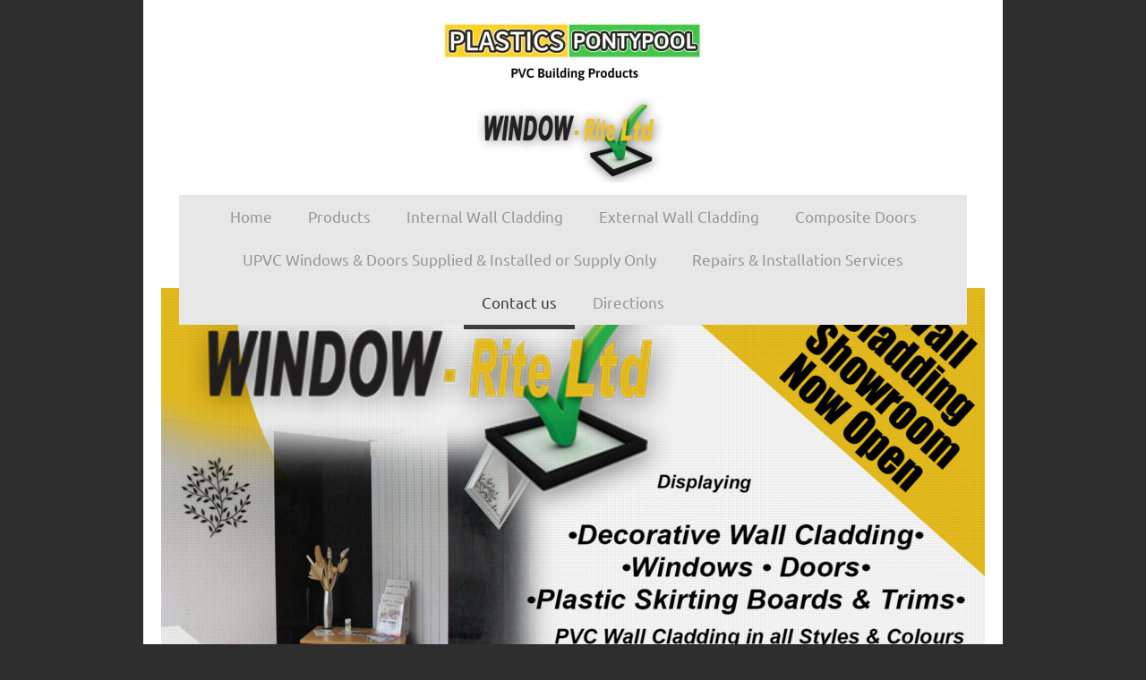

--- FILE ---
content_type: text/html; charset=UTF-8
request_url: https://www.plasticspontypool.co.uk/contact-us/legal-notice/
body_size: 5922
content:
<!DOCTYPE html>
<html lang="en"  ><head prefix="og: http://ogp.me/ns# fb: http://ogp.me/ns/fb# business: http://ogp.me/ns/business#">
    <meta http-equiv="Content-Type" content="text/html; charset=utf-8"/>
    <meta name="generator" content="IONOS MyWebsite"/>
        
    <link rel="dns-prefetch" href="//cdn.website-start.de/"/>
    <link rel="dns-prefetch" href="//104.mod.mywebsite-editor.com"/>
    <link rel="dns-prefetch" href="https://104.sb.mywebsite-editor.com/"/>
    <link rel="shortcut icon" href="//cdn.website-start.de/favicon.ico"/>
        <title>Plastics Pontypool,Window-Rite Ltd, Windows and Doors Pontypool, Fascia boards and guttering Pontypool - Legal notice</title>
    <style type="text/css">@media screen and (max-device-width: 1024px) {.diyw a.switchViewWeb {display: inline !important;}}</style>
    <style type="text/css">@media screen and (min-device-width: 1024px) {
            .mediumScreenDisabled { display:block }
            .smallScreenDisabled { display:block }
        }
        @media screen and (max-device-width: 1024px) { .mediumScreenDisabled { display:none } }
        @media screen and (max-device-width: 568px) { .smallScreenDisabled { display:none } }
                @media screen and (min-width: 1024px) {
            .mobilepreview .mediumScreenDisabled { display:block }
            .mobilepreview .smallScreenDisabled { display:block }
        }
        @media screen and (max-width: 1024px) { .mobilepreview .mediumScreenDisabled { display:none } }
        @media screen and (max-width: 568px) { .mobilepreview .smallScreenDisabled { display:none } }</style>
    <meta name="viewport" content="width=device-width, initial-scale=1, maximum-scale=1, minimal-ui"/>

<meta name="format-detection" content="telephone=no"/>
        <meta name="keywords" content="Plastics Pontypool, Pontypool Plastics, UPVC Pontypool, Cwmbran Plastics, Blaenavon Plastics, Abersychan Plastics, Windows Pontypool, Windows Abersychan"/>
            <meta name="description" content="PlasticsPontypool, Plastics Pontypool, UPVC supplier Pontypool Plastics"/>
            <meta name="robots" content="index,follow"/>
        <link href="//cdn.website-start.de/templates/2110/style.css?1763478093678" rel="stylesheet" type="text/css"/>
    <link href="https://www.plasticspontypool.co.uk/s/style/theming.css?1708957829" rel="stylesheet" type="text/css"/>
    <link href="//cdn.website-start.de/app/cdn/min/group/web.css?1763478093678" rel="stylesheet" type="text/css"/>
<link href="//cdn.website-start.de/app/cdn/min/moduleserver/css/en_GB/common,facebook,shoppingbasket?1763478093678" rel="stylesheet" type="text/css"/>
    <link href="//cdn.website-start.de/app/cdn/min/group/mobilenavigation.css?1763478093678" rel="stylesheet" type="text/css"/>
    <link href="https://104.sb.mywebsite-editor.com/app/logstate2-css.php?site=511452989&amp;t=1768676802" rel="stylesheet" type="text/css"/>

<script type="text/javascript">
    /* <![CDATA[ */
var stagingMode = '';
    /* ]]> */
</script>
<script src="https://104.sb.mywebsite-editor.com/app/logstate-js.php?site=511452989&amp;t=1768676802"></script>

    <link href="//cdn.website-start.de/templates/2110/print.css?1763478093678" rel="stylesheet" media="print" type="text/css"/>
    <script type="text/javascript">
    /* <![CDATA[ */
    var systemurl = 'https://104.sb.mywebsite-editor.com/';
    var webPath = '/';
    var proxyName = '';
    var webServerName = 'www.plasticspontypool.co.uk';
    var sslServerUrl = 'https://www.plasticspontypool.co.uk';
    var nonSslServerUrl = 'http://www.plasticspontypool.co.uk';
    var webserverProtocol = 'http://';
    var nghScriptsUrlPrefix = '//104.mod.mywebsite-editor.com';
    var sessionNamespace = 'DIY_SB';
    var jimdoData = {
        cdnUrl:  '//cdn.website-start.de/',
        messages: {
            lightBox: {
    image : 'Image',
    of: 'of'
}

        },
        isTrial: 0,
        pageId: 212886    };
    var script_basisID = "511452989";

    diy = window.diy || {};
    diy.web = diy.web || {};

        diy.web.jsBaseUrl = "//cdn.website-start.de/s/build/";

    diy.context = diy.context || {};
    diy.context.type = diy.context.type || 'web';
    /* ]]> */
</script>

<script type="text/javascript" src="//cdn.website-start.de/app/cdn/min/group/web.js?1763478093678" crossorigin="anonymous"></script><script type="text/javascript" src="//cdn.website-start.de/s/build/web.bundle.js?1763478093678" crossorigin="anonymous"></script><script type="text/javascript" src="//cdn.website-start.de/app/cdn/min/group/mobilenavigation.js?1763478093678" crossorigin="anonymous"></script><script src="//cdn.website-start.de/app/cdn/min/moduleserver/js/en_GB/common,facebook,shoppingbasket?1763478093678"></script>
<script type="text/javascript" src="https://cdn.website-start.de/proxy/apps/static/resource/dependencies/"></script><script type="text/javascript">
                    if (typeof require !== 'undefined') {
                        require.config({
                            waitSeconds : 10,
                            baseUrl : 'https://cdn.website-start.de/proxy/apps/static/js/'
                        });
                    }
                </script><script type="text/javascript" src="//cdn.website-start.de/app/cdn/min/group/pfcsupport.js?1763478093678" crossorigin="anonymous"></script>    <meta property="og:type" content="business.business"/>
    <meta property="og:url" content="https://www.plasticspontypool.co.uk/contact-us/legal-notice/"/>
    <meta property="og:title" content="Plastics Pontypool,Window-Rite Ltd, Windows and Doors Pontypool, Fascia boards and guttering Pontypool - Legal notice"/>
            <meta property="og:description" content="PlasticsPontypool, Plastics Pontypool, UPVC supplier Pontypool Plastics"/>
                <meta property="og:image" content="https://www.plasticspontypool.co.uk/s/misc/logo.jpg?t=1768653492"/>
        <meta property="business:contact_data:country_name" content="United Kingdom"/>
    
    <meta property="business:contact_data:locality" content="Pontypool"/>
    
    <meta property="business:contact_data:email" content="info@newportwindows.co.uk"/>
    <meta property="business:contact_data:postal_code" content="NP4 7BJ"/>
    <meta property="business:contact_data:phone_number" content="+44 01495 774082"/>
    
    
<meta property="business:hours:day" content="MONDAY"/><meta property="business:hours:start" content="08:00"/><meta property="business:hours:end" content="17:00"/><meta property="business:hours:day" content="TUESDAY"/><meta property="business:hours:start" content="08:00"/><meta property="business:hours:end" content="17:00"/><meta property="business:hours:day" content="WEDNESDAY"/><meta property="business:hours:start" content="08:00"/><meta property="business:hours:end" content="17:00"/><meta property="business:hours:day" content="THURSDAY"/><meta property="business:hours:start" content="08:00"/><meta property="business:hours:end" content="17:00"/><meta property="business:hours:day" content="FRIDAY"/><meta property="business:hours:start" content="08:00"/><meta property="business:hours:end" content="17:00"/><meta property="business:hours:day" content="SATURDAY"/><meta property="business:hours:start" content="08:00"/><meta property="business:hours:end" content="17:00"/><meta property="business:hours:day" content="MONDAY"/><meta property="business:hours:start" content="08:30"/><meta property="business:hours:end" content="12:00"/><meta property="business:hours:day" content="TUESDAY"/><meta property="business:hours:start" content="08:30"/><meta property="business:hours:end" content="12:00"/><meta property="business:hours:day" content="WEDNESDAY"/><meta property="business:hours:start" content="08:30"/><meta property="business:hours:end" content="12:00"/><meta property="business:hours:day" content="THURSDAY"/><meta property="business:hours:start" content="08:30"/><meta property="business:hours:end" content="12:00"/><meta property="business:hours:day" content="FRIDAY"/><meta property="business:hours:start" content="08:30"/><meta property="business:hours:end" content="12:00"/><meta property="business:hours:day" content="SATURDAY"/><meta property="business:hours:start" content="08:30"/><meta property="business:hours:end" content="12:00"/></head>


<body class="body diyBgActive  cc-pagemode-default diyfeSidebarLeft diy-market-en_GB" data-pageid="212886" id="page-212886">
    
    <div class="diyw">
        <div class="diyweb">
	<div class="diywebLiveArea">
		
<nav id="diyfeMobileNav" class="diyfeCA diyfeCA2" role="navigation">
    <a title="Expand/collapse navigation">Expand/collapse navigation</a>
    <ul class="mainNav1"><li class=" hasSubNavigation"><a data-page-id="212879" href="https://www.plasticspontypool.co.uk/" class=" level_1"><span>Home</span></a></li><li class=" hasSubNavigation"><a data-page-id="212880" href="https://www.plasticspontypool.co.uk/products/" class=" level_1"><span>Products</span></a></li><li class=" hasSubNavigation"><a data-page-id="212881" href="https://www.plasticspontypool.co.uk/internal-wall-cladding/" class=" level_1"><span>Internal Wall Cladding</span></a></li><li class=" hasSubNavigation"><a data-page-id="260241" href="https://www.plasticspontypool.co.uk/external-wall-cladding-1/" class=" level_1"><span>External Wall Cladding</span></a></li><li class=" hasSubNavigation"><a data-page-id="212882" href="https://www.plasticspontypool.co.uk/composite-doors/" class=" level_1"><span>Composite Doors</span></a></li><li class=" hasSubNavigation"><a data-page-id="212883" href="https://www.plasticspontypool.co.uk/upvc-windows-doors-supplied-installed-or-supply-only/" class=" level_1"><span>UPVC Windows &amp; Doors Supplied &amp; Installed or Supply Only</span></a></li><li class=" hasSubNavigation"><a data-page-id="260194" href="https://www.plasticspontypool.co.uk/repairs-installation-services/" class=" level_1"><span>Repairs &amp; Installation Services</span></a></li><li class="parent hasSubNavigation"><a data-page-id="212884" href="https://www.plasticspontypool.co.uk/contact-us/" class="parent level_1"><span>Contact us</span></a><span class="diyfeDropDownSubOpener">&nbsp;</span><div class="diyfeDropDownSubList diyfeCA diyfeCA3"><ul class="mainNav2"><li class=" hasSubNavigation"><a data-page-id="212885" href="https://www.plasticspontypool.co.uk/contact-us/business-hours/" class=" level_2"><span>Business hours</span></a></li><li class="current hasSubNavigation"><a data-page-id="212886" href="https://www.plasticspontypool.co.uk/contact-us/legal-notice/" class="current level_2"><span>Legal notice</span></a></li></ul></div></li><li class=" hasSubNavigation"><a data-page-id="212887" href="https://www.plasticspontypool.co.uk/directions/" class=" level_1"><span>Directions</span></a></li></ul></nav>
	</div>
	<div class="diywebLogo">
		<div class="diywebLiveArea">
			<div class="diywebMainGutter">
				<div class="diyfeGE">
					<div class="diyfeCA diyfeCA1">
						
    <style type="text/css" media="all">
        /* <![CDATA[ */
                .diyw #website-logo {
            text-align: center !important;
                        padding: 0px 0;
                    }
        
                /* ]]> */
    </style>

    <div id="website-logo">
            <a href="https://www.plasticspontypool.co.uk/"><img class="website-logo-image" width="302" src="https://www.plasticspontypool.co.uk/s/misc/logo.jpg?t=1768653493" alt=""/></a>

            
            </div>


					</div>
				</div>
			</div>
		</div>
	</div>
	<div class="diywebLiveArea">
		<div class="diywebAppContainer"><div id="diywebAppContainer1st"></div></div>
	</div>
	<div class="diywebNav diywebNavHorizontal diywebNavMain diywebNav1">
		<div class="diywebLiveArea diyfeCA diyfeCA2">
				<div class="diywebMainGutter">
					<div class="diyfeGE">
						<div class="diywebGutter">
							<div class="diywebExpander">
								<div class="webnavigation"><ul id="mainNav1" class="mainNav1"><li class="navTopItemGroup_1"><a data-page-id="212879" href="https://www.plasticspontypool.co.uk/" class="level_1"><span>Home</span></a></li><li class="navTopItemGroup_2"><a data-page-id="212880" href="https://www.plasticspontypool.co.uk/products/" class="level_1"><span>Products</span></a></li><li class="navTopItemGroup_3"><a data-page-id="212881" href="https://www.plasticspontypool.co.uk/internal-wall-cladding/" class="level_1"><span>Internal Wall Cladding</span></a></li><li class="navTopItemGroup_4"><a data-page-id="260241" href="https://www.plasticspontypool.co.uk/external-wall-cladding-1/" class="level_1"><span>External Wall Cladding</span></a></li><li class="navTopItemGroup_5"><a data-page-id="212882" href="https://www.plasticspontypool.co.uk/composite-doors/" class="level_1"><span>Composite Doors</span></a></li><li class="navTopItemGroup_6"><a data-page-id="212883" href="https://www.plasticspontypool.co.uk/upvc-windows-doors-supplied-installed-or-supply-only/" class="level_1"><span>UPVC Windows &amp; Doors Supplied &amp; Installed or Supply Only</span></a></li><li class="navTopItemGroup_7"><a data-page-id="260194" href="https://www.plasticspontypool.co.uk/repairs-installation-services/" class="level_1"><span>Repairs &amp; Installation Services</span></a></li><li class="navTopItemGroup_8"><a data-page-id="212884" href="https://www.plasticspontypool.co.uk/contact-us/" class="parent level_1"><span>Contact us</span></a></li><li class="navTopItemGroup_9"><a data-page-id="212887" href="https://www.plasticspontypool.co.uk/directions/" class="level_1"><span>Directions</span></a></li></ul></div>
							</div>
						</div>
					</div>
				</div>
			</div>
	</div>
	<div class="diywebEmotionHeader">
			<div class="diywebLiveArea">
				<div class="diywebMainGutter">
					<div class="diyfeGE">
						<div class="diywebGutter">

							
<style type="text/css" media="all">
.diyw div#emotion-header {
        max-width: 920px;
        max-height: 555px;
                background: #EEEEEE;
    }

.diyw div#emotion-header-title-bg {
    left: 0%;
    top: 20%;
    width: 100%;
    height: 19%;

    background-color: #FFFFFF;
    opacity: 0.50;
    filter: alpha(opacity = 50);
    display: none;}

.diyw div#emotion-header strong#emotion-header-title {
    left: 5%;
    top: 20%;
    color: #000000;
    display: none;    font: normal normal 28px/120% Helvetica, 'Helvetica Neue', 'Trebuchet MS', sans-serif;
}

.diyw div#emotion-no-bg-container{
    max-height: 555px;
}

.diyw div#emotion-no-bg-container .emotion-no-bg-height {
    margin-top: 60.33%;
}
</style>
<div id="emotion-header" data-action="loadView" data-params="active" data-imagescount="1">
            <img src="https://www.plasticspontypool.co.uk/s/img/emotionheader.jpg?1708957858.920px.555px" id="emotion-header-img" alt=""/>
            
        <div id="ehSlideshowPlaceholder">
            <div id="ehSlideShow">
                <div class="slide-container">
                                        <div style="background-color: #EEEEEE">
                            <img src="https://www.plasticspontypool.co.uk/s/img/emotionheader.jpg?1708957858.920px.555px" alt=""/>
                        </div>
                                    </div>
            </div>
        </div>


        <script type="text/javascript">
        //<![CDATA[
                diy.module.emotionHeader.slideShow.init({ slides: [{"url":"https:\/\/www.plasticspontypool.co.uk\/s\/img\/emotionheader.jpg?1708957858.920px.555px","image_alt":"","bgColor":"#EEEEEE"}] });
        //]]>
        </script>

    
    
    
    
    
    <script type="text/javascript">
    //<![CDATA[
    (function ($) {
        function enableSvgTitle() {
                        var titleSvg = $('svg#emotion-header-title-svg'),
                titleHtml = $('#emotion-header-title'),
                emoWidthAbs = 920,
                emoHeightAbs = 555,
                offsetParent,
                titlePosition,
                svgBoxWidth,
                svgBoxHeight;

                        if (titleSvg.length && titleHtml.length) {
                offsetParent = titleHtml.offsetParent();
                titlePosition = titleHtml.position();
                svgBoxWidth = titleHtml.width();
                svgBoxHeight = titleHtml.height();

                                titleSvg.get(0).setAttribute('viewBox', '0 0 ' + svgBoxWidth + ' ' + svgBoxHeight);
                titleSvg.css({
                   left: Math.roundTo(100 * titlePosition.left / offsetParent.width(), 3) + '%',
                   top: Math.roundTo(100 * titlePosition.top / offsetParent.height(), 3) + '%',
                   width: Math.roundTo(100 * svgBoxWidth / emoWidthAbs, 3) + '%',
                   height: Math.roundTo(100 * svgBoxHeight / emoHeightAbs, 3) + '%'
                });

                titleHtml.css('visibility','hidden');
                titleSvg.css('visibility','visible');
            }
        }

        
            var posFunc = function($, overrideSize) {
                var elems = [], containerWidth, containerHeight;
                                    elems.push({
                        selector: '#emotion-header-title',
                        overrideSize: true,
                        horPos: 4.1,
                        vertPos: 91.07                    });
                    lastTitleWidth = $('#emotion-header-title').width();
                                                elems.push({
                    selector: '#emotion-header-title-bg',
                    horPos: 0,
                    vertPos: 24                });
                                
                containerWidth = parseInt('920');
                containerHeight = parseInt('555');

                for (var i = 0; i < elems.length; ++i) {
                    var el = elems[i],
                        $el = $(el.selector),
                        pos = {
                            left: el.horPos,
                            top: el.vertPos
                        };
                    if (!$el.length) continue;
                    var anchorPos = $el.anchorPosition();
                    anchorPos.$container = $('#emotion-header');

                    if (overrideSize === true || el.overrideSize === true) {
                        anchorPos.setContainerSize(containerWidth, containerHeight);
                    } else {
                        anchorPos.setContainerSize(null, null);
                    }

                    var pxPos = anchorPos.fromAnchorPosition(pos),
                        pcPos = anchorPos.toPercentPosition(pxPos);

                    var elPos = {};
                    if (!isNaN(parseFloat(pcPos.top)) && isFinite(pcPos.top)) {
                        elPos.top = pcPos.top + '%';
                    }
                    if (!isNaN(parseFloat(pcPos.left)) && isFinite(pcPos.left)) {
                        elPos.left = pcPos.left + '%';
                    }
                    $el.css(elPos);
                }

                // switch to svg title
                enableSvgTitle();
            };

                        var $emotionImg = jQuery('#emotion-header-img');
            if ($emotionImg.length > 0) {
                // first position the element based on stored size
                posFunc(jQuery, true);

                // trigger reposition using the real size when the element is loaded
                var ehLoadEvTriggered = false;
                $emotionImg.one('load', function(){
                    posFunc(jQuery);
                    ehLoadEvTriggered = true;
                                        diy.module.emotionHeader.slideShow.start();
                                    }).each(function() {
                                        if(this.complete || typeof this.complete === 'undefined') {
                        jQuery(this).load();
                    }
                });

                                noLoadTriggeredTimeoutId = setTimeout(function() {
                    if (!ehLoadEvTriggered) {
                        posFunc(jQuery);
                    }
                    window.clearTimeout(noLoadTriggeredTimeoutId)
                }, 5000);//after 5 seconds
            } else {
                jQuery(function(){
                    posFunc(jQuery);
                });
            }

                        if (jQuery.isBrowser && jQuery.isBrowser.ie8) {
                var longTitleRepositionCalls = 0;
                longTitleRepositionInterval = setInterval(function() {
                    if (lastTitleWidth > 0 && lastTitleWidth != jQuery('#emotion-header-title').width()) {
                        posFunc(jQuery);
                    }
                    longTitleRepositionCalls++;
                    // try this for 5 seconds
                    if (longTitleRepositionCalls === 5) {
                        window.clearInterval(longTitleRepositionInterval);
                    }
                }, 1000);//each 1 second
            }

            }(jQuery));
    //]]>
    </script>

    </div>

						</div>
					</div>
				</div>
			</div>
		</div>
	<div class="diywebContent">
		<div class="diywebLiveArea">
			<div class="diywebMainGutter">
				<div class="diyfeGridGroup diyfeCA diyfeCA1">
					<div class="diywebMain diyfeGE">
						<div class="diywebGutter">
							
        <div id="content_area">
        	<div id="content_start"></div>
        	
        
        <div id="matrix_112334" class="sortable-matrix" data-matrixId="112334"><div class="n module-type-header diyfeLiveArea "> <h1><span class="diyfeDecoration">Legal notice</span></h1> </div><div class="n module-type-text diyfeLiveArea "> <p><strong>Name of company</strong><br/>
Window-Rite Ltd</p>
<p><br/>
<strong>Registered office</strong><br/>
Snatchwood Road<br/>
Pontypool NP4 7BJ</p>
<p> </p>
<p><strong>Contact details</strong><br/>
Tel: 01495 774082<br/>
E-mail: info@newportwindows.co.uk<br/>
 </p>
<p>Websites:-</p>
<p>www.windowrite.co.uk</p>
<p>www.newportwindows.co.uk</p>
<p>www.plasticspontypool.co.uk</p>
<p> </p>
<p> </p>
<p> </p>
<p> </p>
<p> </p>
<p><br/>
 </p> </div></div>
        
        
        </div>
						</div>
					</div>
					<div class="diywebSecondary diyfeCA diyfeCA3 diyfeGE">
						<div class="diywebNav diywebNav23">
							<div class="diywebGutter">
								<div class="webnavigation"><ul id="mainNav2" class="mainNav2"><li class="navTopItemGroup_0"><a data-page-id="212885" href="https://www.plasticspontypool.co.uk/contact-us/business-hours/" class="level_2"><span>Business hours</span></a></li><li class="navTopItemGroup_0"><a data-page-id="212886" href="https://www.plasticspontypool.co.uk/contact-us/legal-notice/" class="current level_2"><span>Legal notice</span></a></li></ul></div>
							</div>
						</div>
						<div class="diywebSidebar">
							<div class="diywebGutter">
								<div id="matrix_112326" class="sortable-matrix" data-matrixId="112326"><div class="n module-type-header diyfeLiveArea "> <h2><span class="diyfeDecoration">Where to find us:</span></h2> </div><div class="n module-type-text diyfeLiveArea "> <p><strong>Plastics Pontypool</strong></p>
<p><strong>Window-Rite Ltd</strong> Snatchwood Road</p>
<p>Pontypool NP4 7BJ</p>
<p><br/>
<strong>Phone:</strong> 01495 774082</p>
<p> </p>
<p>Or use our <a href="https://www.plasticspontypool.co.uk/contact-us/">contact form</a>.</p> </div><div class="n module-type-hr diyfeLiveArea "> <div style="padding: 0px 0px">
    <div class="hr"></div>
</div>
 </div><div class="n module-type-header diyfeLiveArea "> <h2><span class="diyfeDecoration">Business hours</span></h2> </div><div class="n module-type-text diyfeLiveArea "> <p>Monday - Friday 8.00-16.30</p> </div><div class="n module-type-hr diyfeLiveArea "> <div style="padding: 0px 0px">
    <div class="hr"></div>
</div>
 </div><div class="n module-type-header diyfeLiveArea "> <h2><span class="diyfeDecoration">What's new?</span></h2> </div><div class="n module-type-text diyfeLiveArea "> <p>Showroom Now Open</p>
<p> </p>
<p>Please feel free to visit our showroom to view wall claddings, doors and windows</p> </div><div class="n module-type-remoteModule-facebook diyfeLiveArea ">             <div id="modul_482060_content"><div id="NGH482060_main">
    <div class="facebook-content">
            </div>
</div>
</div><script>/* <![CDATA[ */var __NGHModuleInstanceData482060 = __NGHModuleInstanceData482060 || {};__NGHModuleInstanceData482060.server = 'http://104.mod.mywebsite-editor.com';__NGHModuleInstanceData482060.data_web = {};var m = mm[482060] = new Facebook(482060,2229,'facebook');if (m.initView_main != null) m.initView_main();/* ]]> */</script>
         </div></div>
							</div>
						</div>
						<!-- .diywebSidebar -->
					</div>
					<!-- .diywebSecondary -->
				</div>
				<!-- .diyfeGridGroup -->
			</div>
			<!-- .diywebMainGutter -->
		</div>
	</div>
	<!-- .diywebContent -->
	<div class="diywebFooter">
		<div class="diywebLiveArea">
			<div class="diywebMainGutter">
				<div class="diyfeGE diyfeCA diyfeCA4 diywebPull">
					<div class="diywebGutter">
						<div id="contentfooter">
    <div class="leftrow">
                        <a rel="nofollow" href="javascript:window.print();">
                    <img class="inline" height="14" width="18" src="//cdn.website-start.de/s/img/cc/printer.gif" alt=""/>
                    Print                </a> <span class="footer-separator">|</span>
                <a href="https://www.plasticspontypool.co.uk/sitemap/">Sitemap</a>
                        <br/> © Window-Rite Ltd
            </div>
    <script type="text/javascript">
        window.diy.ux.Captcha.locales = {
            generateNewCode: 'Generate new code',
            enterCode: 'Please enter the code'
        };
        window.diy.ux.Cap2.locales = {
            generateNewCode: 'Generate new code',
            enterCode: 'Please enter the code'
        };
    </script>
    <div class="rightrow">
                    <span class="loggedout">
                <a rel="nofollow" id="login" href="https://login.1and1-editor.com/511452989/www.plasticspontypool.co.uk/gb?pageId=212886">
                    Login                </a>
            </span>
                <p><a class="diyw switchViewWeb" href="javascript:switchView('desktop');">Web View</a><a class="diyw switchViewMobile" href="javascript:switchView('mobile');">Mobile View</a></p>
                <span class="loggedin">
            <a rel="nofollow" id="logout" href="https://104.sb.mywebsite-editor.com/app/cms/logout.php">Logout</a> <span class="footer-separator">|</span>
            <a rel="nofollow" id="edit" href="https://104.sb.mywebsite-editor.com/app/511452989/212886/">Edit page</a>
        </span>
    </div>
</div>
            <div id="loginbox" class="hidden">
                <script type="text/javascript">
                    /* <![CDATA[ */
                    function forgotpw_popup() {
                        var url = 'https://password.1and1.co.uk/xml/request/RequestStart';
                        fenster = window.open(url, "fenster1", "width=600,height=400,status=yes,scrollbars=yes,resizable=yes");
                        // IE8 doesn't return the window reference instantly or at all.
                        // It may appear the call failed and fenster is null
                        if (fenster && fenster.focus) {
                            fenster.focus();
                        }
                    }
                    /* ]]> */
                </script>
                                <img class="logo" src="//cdn.website-start.de/s/img/logo.gif" alt="IONOS" title="IONOS"/>

                <div id="loginboxOuter"></div>
            </div>
        

					</div>
				</div>
			</div>
		</div>
	</div>
	<!-- .diywebFooter -->
</div>
<!-- .diyweb -->    </div>

    
    </body>


<!-- rendered at Sat, 17 Jan 2026 12:38:13 +0000 -->
</html>
